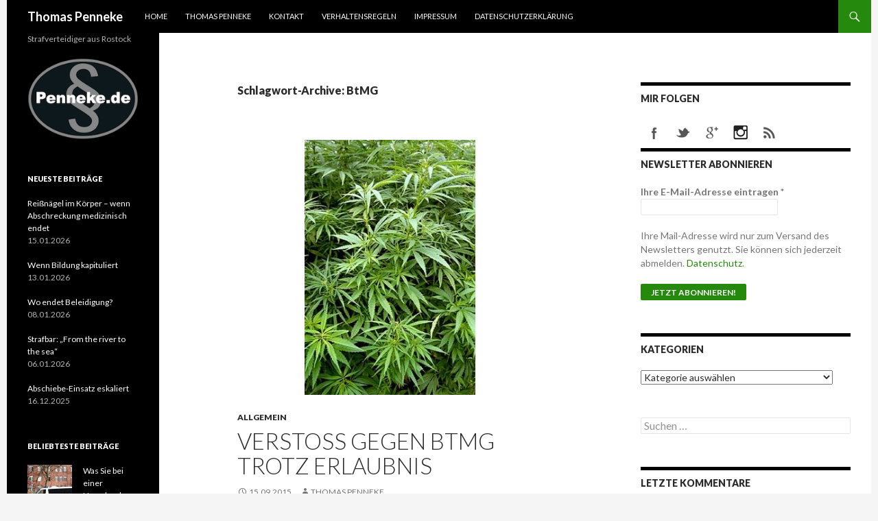

--- FILE ---
content_type: text/html; charset=UTF-8
request_url: https://blog.strafrecht-mv.de/tag/btmg/
body_size: 16438
content:
<!DOCTYPE html>
<!--[if IE 7]>
<html class="ie ie7" lang="de">
<![endif]-->
<!--[if IE 8]>
<html class="ie ie8" lang="de">
<![endif]-->
<!--[if !(IE 7) & !(IE 8)]><!-->
<html lang="de">
<!--<![endif]-->
<head>
	<meta charset="UTF-8">
	<meta name="viewport" content="width=device-width">
	<title>BtMG Archives - Thomas Penneke</title>
	<link rel="profile" href="https://gmpg.org/xfn/11">
	<link rel="pingback" href="https://blog.strafrecht-mv.de/xmlrpc.php">
	<!--[if lt IE 9]>
	<script src="https://blog.strafrecht-mv.de/wp-content/themes/twentyfourteen/js/html5.js"></script>
	<![endif]-->
	
<!-- This site is optimized with the Yoast SEO plugin v12.4 - https://yoast.com/wordpress/plugins/seo/ -->
<meta name="robots" content="max-snippet:-1, max-image-preview:large, max-video-preview:-1"/>
<link rel="canonical" href="https://blog.strafrecht-mv.de/tag/btmg/" />
<meta property="og:locale" content="de_DE" />
<meta property="og:type" content="object" />
<meta property="og:title" content="BtMG Archives - Thomas Penneke" />
<meta property="og:url" content="https://blog.strafrecht-mv.de/tag/btmg/" />
<meta property="og:site_name" content="Thomas Penneke" />
<script type='application/ld+json' class='yoast-schema-graph yoast-schema-graph--main'>{"@context":"https://schema.org","@graph":[{"@type":"WebSite","@id":"https://blog.strafrecht-mv.de/#website","url":"https://blog.strafrecht-mv.de/","name":"Thomas Penneke","potentialAction":{"@type":"SearchAction","target":"https://blog.strafrecht-mv.de/?s={search_term_string}","query-input":"required name=search_term_string"}},{"@type":"CollectionPage","@id":"https://blog.strafrecht-mv.de/tag/btmg/#webpage","url":"https://blog.strafrecht-mv.de/tag/btmg/","inLanguage":"de","name":"BtMG Archives - Thomas Penneke","isPartOf":{"@id":"https://blog.strafrecht-mv.de/#website"}}]}</script>
<!-- / Yoast SEO plugin. -->

<link rel='dns-prefetch' href='//fonts.googleapis.com' />
<link href='https://fonts.gstatic.com' crossorigin rel='preconnect' />
<link rel="alternate" type="application/rss+xml" title="Thomas Penneke &raquo; Feed" href="https://blog.strafrecht-mv.de/feed/" />
<link rel="alternate" type="application/rss+xml" title="Thomas Penneke &raquo; Kommentar-Feed" href="https://blog.strafrecht-mv.de/comments/feed/" />
<link rel="alternate" type="application/rss+xml" title="Thomas Penneke &raquo; BtMG Schlagwort-Feed" href="https://blog.strafrecht-mv.de/tag/btmg/feed/" />
<style type="text/css">.pt_splitter {
	display: block;
}</style><link rel='stylesheet' id='twoclick-social-media-buttons-css'  href='https://blog.strafrecht-mv.de/wp-content/plugins/2-click-socialmedia-buttons/css/socialshareprivacy-min.css?ver=1.6.4' type='text/css' media='all' />
<link rel='stylesheet' id='wp-block-library-css'  href='https://blog.strafrecht-mv.de/wp-includes/css/dist/block-library/style.min.css?ver=5.2.23' type='text/css' media='all' />
<link rel='stylesheet' id='wp-block-library-theme-css'  href='https://blog.strafrecht-mv.de/wp-includes/css/dist/block-library/theme.min.css?ver=5.2.23' type='text/css' media='all' />
<link rel='stylesheet' id='cwp-style-css'  href='https://blog.strafrecht-mv.de/wp-content/plugins/comments-widget-plus/assets/css/cwp.css?ver=5.2.23' type='text/css' media='all' />
<link rel='stylesheet' id='wordpress-popular-posts-css-css'  href='https://blog.strafrecht-mv.de/wp-content/plugins/wordpress-popular-posts/assets/css/wpp.css?ver=5.1.0' type='text/css' media='all' />
<link rel='stylesheet' id='twentyfourteen-lato-css'  href='https://fonts.googleapis.com/css?family=Lato%3A300%2C400%2C700%2C900%2C300italic%2C400italic%2C700italic&#038;subset=latin%2Clatin-ext' type='text/css' media='all' />
<link rel='stylesheet' id='genericons-css'  href='https://blog.strafrecht-mv.de/wp-content/themes/twentyfourteen/genericons/genericons.css?ver=3.0.3' type='text/css' media='all' />
<link rel='stylesheet' id='twentyfourteen-style-css'  href='https://blog.strafrecht-mv.de/wp-content/themes/twentyfourteen/style.css?ver=5.2.23' type='text/css' media='all' />
<link rel='stylesheet' id='twentyfourteen-block-style-css'  href='https://blog.strafrecht-mv.de/wp-content/themes/twentyfourteen/css/blocks.css?ver=20181230' type='text/css' media='all' />
<!--[if lt IE 9]>
<link rel='stylesheet' id='twentyfourteen-ie-css'  href='https://blog.strafrecht-mv.de/wp-content/themes/twentyfourteen/css/ie.css?ver=20131205' type='text/css' media='all' />
<![endif]-->
<link rel='stylesheet' id='recent-posts-widget-with-thumbnails-public-style-css'  href='https://blog.strafrecht-mv.de/wp-content/plugins/recent-posts-widget-with-thumbnails/public.css?ver=6.7.0' type='text/css' media='all' />
<script type='text/javascript' src='https://blog.strafrecht-mv.de/wp-includes/js/jquery/jquery.js?ver=1.12.4-wp'></script>
<script type='text/javascript' src='https://blog.strafrecht-mv.de/wp-includes/js/jquery/jquery-migrate.min.js?ver=1.4.1'></script>
<script type='text/javascript'>
/* <![CDATA[ */
var wpp_params = {"sampling_active":"0","sampling_rate":"100","ajax_url":"https:\/\/blog.strafrecht-mv.de\/wp-json\/wordpress-popular-posts\/v1\/popular-posts","ID":"","token":"5189c3b755","debug":""};
/* ]]> */
</script>
<script type='text/javascript' src='https://blog.strafrecht-mv.de/wp-content/plugins/wordpress-popular-posts/assets/js/wpp-5.0.0.min.js?ver=5.1.0'></script>
<link rel='https://api.w.org/' href='https://blog.strafrecht-mv.de/wp-json/' />
<link rel="EditURI" type="application/rsd+xml" title="RSD" href="https://blog.strafrecht-mv.de/xmlrpc.php?rsd" />
<link rel="wlwmanifest" type="application/wlwmanifest+xml" href="https://blog.strafrecht-mv.de/wp-includes/wlwmanifest.xml" /> 
<meta name="generator" content="WordPress 5.2.23" />
<!--[if lt IE 9]>
<script src="https://blog.strafrecht-mv.de/wp-content/plugins/fourteen-extended-beta/js/selectivizr-min.js"></script>
<![endif]-->
    <style>@media screen and (min-width: 783px){.primary-navigation{float: left;margin-left: 20px;}}</style>
    <style>.site {margin: 0 auto;max-width: px;width: 100%;}.site-header{max-width: px;}
		@media screen and (min-width: 1110px) {.archive-header,.comments-area,.image-navigation,.page-header,.page-content,.post-navigation,.site-content .entry-header,
	    .site-content .entry-content,.site-content .entry-summary,.site-content footer.entry-meta{padding-left: 55px;}}</style>
    <style>@media screen and (min-width: 594px) {.site-content .has-post-thumbnail .entry-header{margin-top: 1px !important;}}
		@media screen and (min-width: 846px) {.site-content .has-post-thumbnail .entry-header {margin-top: 1px !important;}}
		@media screen and (min-width: 1040px) {.site-content .has-post-thumbnail .entry-header{margin-top: 1px !important;}}
	</style>
<meta name="google-site-verification" content="Ljif4FocQxswys_5jzlkvxMkGHD0ACEOxbkoToOxZUw" />
			<style type="text/css">.cwp-li {overflow: hidden;}.cwp-avatar {float: left;margin-top: .2em;margin-right: 1em;}.cwp-avatar.rounded .avatar{border-radius:50%;}.cwp-avatar.square .avatar{border-radius:0;}.cwp-comment-excerpt {display: block;color:#787878;}</style>
				<style type="text/css" id="twentyfourteen-header-css">
				.site-title a {
			color: #ffffff;
		}
		</style>
				<style type="text/css" id="wp-custom-css">
			/*
Hier kannst du dein eigenes CSS einfügen.

Klicke auf das Hilfe-Symbol oben, um mehr zu lernen.
*/

body.blog .content-area {
padding-top: 0px;
}
.post-thumbnail {
background: none;
text-align: center;
}

.site-info {display:none;}		</style>
		
<!-- Styles cached and displayed inline for speed. Generated by http://stylesplugin.com -->
<style type="text/css" id="styles-plugin-css">

</style>
</head>

<body data-rsssl=1 class="archive tag tag-btmg tag-51 wp-embed-responsive styles group-blog masthead-fixed list-view">
<div id="page" class="hfeed site">
	
	<header id="masthead" class="site-header" role="banner">
		<div class="header-main">
			<h1 class="site-title"><a href="https://blog.strafrecht-mv.de/" rel="home">Thomas Penneke</a></h1>

			<div class="search-toggle">
				<a href="#search-container" class="screen-reader-text" aria-expanded="false" aria-controls="search-container">Suchen</a>
			</div>

			<nav id="primary-navigation" class="site-navigation primary-navigation" role="navigation">
				<button class="menu-toggle">Primäres Menü</button>
				<a class="screen-reader-text skip-link" href="#content">Springe zum Inhalt</a>
				<div class="menu-menueoben-container"><ul id="primary-menu" class="nav-menu"><li id="menu-item-5043" class="menu-item menu-item-type-custom menu-item-object-custom menu-item-home menu-item-5043"><a href="https://blog.strafrecht-mv.de">Home</a></li>
<li id="menu-item-2714" class="menu-item menu-item-type-post_type menu-item-object-page menu-item-2714"><a href="https://blog.strafrecht-mv.de/strafverteidiger-thomas-penneke/">Thomas Penneke</a></li>
<li id="menu-item-2712" class="menu-item menu-item-type-post_type menu-item-object-page menu-item-2712"><a href="https://blog.strafrecht-mv.de/kontakt-thomas-penneke/">Kontakt</a></li>
<li id="menu-item-2713" class="menu-item menu-item-type-post_type menu-item-object-page menu-item-2713"><a href="https://blog.strafrecht-mv.de/verhaltensregeln-thomas-penneke/">Verhaltensregeln</a></li>
<li id="menu-item-21" class="menu-item menu-item-type-post_type menu-item-object-page menu-item-21"><a href="https://blog.strafrecht-mv.de/impressum-thomas-penneke/">Impressum</a></li>
<li id="menu-item-2711" class="menu-item menu-item-type-post_type menu-item-object-page menu-item-2711"><a href="https://blog.strafrecht-mv.de/datenschutz/">Datenschutzerklärung</a></li>
</ul></div>			</nav>
		</div>

		<div id="search-container" class="search-box-wrapper hide">
			<div class="search-box">
				<form role="search" method="get" class="search-form" action="https://blog.strafrecht-mv.de/">
				<label>
					<span class="screen-reader-text">Suche nach:</span>
					<input type="search" class="search-field" placeholder="Suchen …" value="" name="s" />
				</label>
				<input type="submit" class="search-submit" value="Suchen" />
			</form>			</div>
		</div>
	</header><!-- #masthead -->

	<div id="main" class="site-main">

	<section id="primary" class="content-area">
		<div id="content" class="site-content" role="main">

			
			<header class="archive-header">
				<h1 class="archive-title">Schlagwort-Archive: BtMG</h1>

							</header><!-- .archive-header -->

				
<article id="post-2945" class="post-2945 post type-post status-publish format-standard has-post-thumbnail hentry category-allgemein tag-anwalt-penneke tag-anwalt-strafrecht-rostock tag-betaeubungsmittel tag-btmg tag-cannabis tag-thomas-penneke">
	
	<a class="post-thumbnail" href="https://blog.strafrecht-mv.de/verstoss-gegen-btmg-trotz-erlaubnis-thomas-penneke-anwalt-strafrecht-rostock/" aria-hidden="true">
			<img width="249" height="372" src="https://blog.strafrecht-mv.de/wp-content/uploads/2015/01/Thomas-Penneke-Strafrecht-Strafverteidigung-Strafverteidiger-Rostock-Cannabis-Hanf.jpg" class="attachment-post-thumbnail size-post-thumbnail wp-post-image" alt="Verstoß gegen BtMG trotz Erlaubnis" srcset="https://blog.strafrecht-mv.de/wp-content/uploads/2015/01/Thomas-Penneke-Strafrecht-Strafverteidigung-Strafverteidiger-Rostock-Cannabis-Hanf.jpg 268w, https://blog.strafrecht-mv.de/wp-content/uploads/2015/01/Thomas-Penneke-Strafrecht-Strafverteidigung-Strafverteidiger-Rostock-Cannabis-Hanf-201x300.jpg 201w" sizes="(max-width: 249px) 100vw, 249px" />	</a>

			
	<header class="entry-header">
				<div class="entry-meta">
			<span class="cat-links"><a href="https://blog.strafrecht-mv.de/category/allgemein/" rel="category tag">Allgemein</a></span>
		</div>
			<h1 class="entry-title"><a href="https://blog.strafrecht-mv.de/verstoss-gegen-btmg-trotz-erlaubnis-thomas-penneke-anwalt-strafrecht-rostock/" rel="bookmark">Verstoß gegen BtMG trotz Erlaubnis</a></h1>
		<div class="entry-meta">
			<span class="entry-date"><a href="https://blog.strafrecht-mv.de/verstoss-gegen-btmg-trotz-erlaubnis-thomas-penneke-anwalt-strafrecht-rostock/" rel="bookmark"><time class="entry-date" datetime="2015-09-15T06:30:25+02:00">15.09.2015</time></a></span> <span class="byline"><span class="author vcard"><a class="url fn n" href="https://blog.strafrecht-mv.de/author/strafverteidiger-thomas-penneke/" rel="author">Thomas Penneke</a></span></span>		</div><!-- .entry-meta -->
	</header><!-- .entry-header -->

		<div class="entry-content">
		<p style="text-align: center;"><strong>Was nützt die Erlaubnis, wenn man beim falschen Dealer kauft?</strong></p>
<p style="text-align: justify;">Die Erlaubnis zum Erwerb von Cannabis kann auf bestimmt Geschäfte/Apotheken beschränkt werden. Einem Angeklagten wird nun vorgeworfen, dass er das bei ihm gefundene Cannabis eben nicht bei der ihm zugewiesenen Quelle erworben hat. <a href="https://blog.strafrecht-mv.de/verstoss-gegen-btmg-trotz-erlaubnis-thomas-penneke-anwalt-strafrecht-rostock/#more-2945" class="more-link"><span class="screen-reader-text">Verstoß gegen BtMG trotz Erlaubnis</span> weiterlesen <span class="meta-nav">&rarr;</span></a></p>
	</div><!-- .entry-content -->
	
	<footer class="entry-meta"><span class="tag-links"><a href="https://blog.strafrecht-mv.de/tag/anwalt-penneke/" rel="tag">Anwalt Penneke</a><a href="https://blog.strafrecht-mv.de/tag/anwalt-strafrecht-rostock/" rel="tag">Anwalt Strafrecht Rostock</a><a href="https://blog.strafrecht-mv.de/tag/betaeubungsmittel/" rel="tag">Betäubungsmittel</a><a href="https://blog.strafrecht-mv.de/tag/btmg/" rel="tag">BtMG</a><a href="https://blog.strafrecht-mv.de/tag/cannabis/" rel="tag">Cannabis</a><a href="https://blog.strafrecht-mv.de/tag/thomas-penneke/" rel="tag">Thomas Penneke</a></span></footer></article><!-- #post-2945 -->

<article id="post-1651" class="post-1651 post type-post status-publish format-standard hentry category-allgemein tag-anwalt-penneke tag-betaeubungsmittel tag-betaeubungsmittelgesetz tag-btmg tag-crystel tag-rostock tag-schmuggel tag-strafrecht-rostock tag-strafverteidiger-penneke tag-thomas-penneke tag-verteidiger-penneke">
	
	<header class="entry-header">
				<div class="entry-meta">
			<span class="cat-links"><a href="https://blog.strafrecht-mv.de/category/allgemein/" rel="category tag">Allgemein</a></span>
		</div>
			<h1 class="entry-title"><a href="https://blog.strafrecht-mv.de/thomas-penneke-strafverteidiger-strafrecht-rostock-bundespolizisten-schmuggeln-crystal/" rel="bookmark">Bundespolizisten schmuggeln Crystal</a></h1>
		<div class="entry-meta">
			<span class="entry-date"><a href="https://blog.strafrecht-mv.de/thomas-penneke-strafverteidiger-strafrecht-rostock-bundespolizisten-schmuggeln-crystal/" rel="bookmark"><time class="entry-date" datetime="2014-11-11T09:10:10+02:00">11.11.2014</time></a></span> <span class="byline"><span class="author vcard"><a class="url fn n" href="https://blog.strafrecht-mv.de/author/strafverteidiger-thomas-penneke/" rel="author">Thomas Penneke</a></span></span>		</div><!-- .entry-meta -->
	</header><!-- .entry-header -->

		<div class="entry-content">
		<p><a href="https://www.blog.strafrecht-mv.de/wp-content/uploads/2014/06/penneke-schwarzes-Schaf.jpg"><img class="aligncenter wp-image-960 size-thumbnail" src="https://www.blog.strafrecht-mv.de/wp-content/uploads/2014/06/penneke-schwarzes-Schaf-150x150.jpg" alt="Penneke Wisolowski Katholische Kirche" width="150" height="150" srcset="https://blog.strafrecht-mv.de/wp-content/uploads/2014/06/penneke-schwarzes-Schaf-150x150.jpg 150w, https://blog.strafrecht-mv.de/wp-content/uploads/2014/06/penneke-schwarzes-Schaf-144x144.jpg 144w" sizes="(max-width: 150px) 100vw, 150px" /></a>Wenn die Grenze von drei Bundespolizisten bewacht wird, die das zu ihrem eigenen Vorteil nutzen&#8230;&#8230;</p>
<p>&nbsp;</p>
<p>Handelten Sie etwas mit Rauschgift aus der Tschechei?</p>
<p>&nbsp;</p>
<p>Wie <a href="http://www.focus.de/panorama/welt/aus-der-tschechischen-republik-bundespolizisten-sollen-crystal-geschmuggelt-haben_id_4263834.html" target="_blank">Focus online berichtete</a>, stehen drei Bundespolizisten in Verdacht die Droge Crystal geschmuggelt zu haben. Dabei soll es sich &#8220;aber&#8221; um den Eigenbedarf der Beamten handeln. 38 Fälle werden ihnen vorgeworfen, so die Staatsanwaltschaft Zwickau. Zwei Geständnisse sollen schon vorliegen.</p>
<p>&nbsp;</p>
<p>Mh? Wenn Grenzbeamte Drogen nehmen, dann sind für den Job auch ungeeignet!</p>
<p>&nbsp;</p>
<p><a href="http://www.penneke.de" target="_blank">Thomas Penneke</a></p>
<p>&nbsp;</p>
	</div><!-- .entry-content -->
	
	<footer class="entry-meta"><span class="tag-links"><a href="https://blog.strafrecht-mv.de/tag/anwalt-penneke/" rel="tag">Anwalt Penneke</a><a href="https://blog.strafrecht-mv.de/tag/betaeubungsmittel/" rel="tag">Betäubungsmittel</a><a href="https://blog.strafrecht-mv.de/tag/betaeubungsmittelgesetz/" rel="tag">Betäubungsmittelgesetz</a><a href="https://blog.strafrecht-mv.de/tag/btmg/" rel="tag">BtMG</a><a href="https://blog.strafrecht-mv.de/tag/crystel/" rel="tag">Crystel</a><a href="https://blog.strafrecht-mv.de/tag/rostock/" rel="tag">Rostock</a><a href="https://blog.strafrecht-mv.de/tag/schmuggel/" rel="tag">Schmuggel</a><a href="https://blog.strafrecht-mv.de/tag/strafrecht-rostock/" rel="tag">Strafrecht Rostock</a><a href="https://blog.strafrecht-mv.de/tag/strafverteidiger-penneke/" rel="tag">Strafverteidiger Penneke</a><a href="https://blog.strafrecht-mv.de/tag/thomas-penneke/" rel="tag">Thomas Penneke</a><a href="https://blog.strafrecht-mv.de/tag/verteidiger-penneke/" rel="tag">Verteidiger Penneke</a></span></footer></article><!-- #post-1651 -->

<article id="post-1611" class="post-1611 post type-post status-publish format-standard hentry category-allgemein tag-anwalt-penneke tag-betaeubungsmittelgesetz tag-btmg tag-einhandmesser tag-strafrecht-rostock tag-strafverteidiger-penneke tag-thomas-penneke tag-waffe">
	
	<header class="entry-header">
				<div class="entry-meta">
			<span class="cat-links"><a href="https://blog.strafrecht-mv.de/category/allgemein/" rel="category tag">Allgemein</a></span>
		</div>
			<h1 class="entry-title"><a href="https://blog.strafrecht-mv.de/das-einhandmesser-ist-ein-sonstiger-gegenstand-nach-%c2%a7-30-btmg/" rel="bookmark">Das Einhandmesser ist ein sonstiger Gegenstand nach § 30 a BtMG</a></h1>
		<div class="entry-meta">
			<span class="entry-date"><a href="https://blog.strafrecht-mv.de/das-einhandmesser-ist-ein-sonstiger-gegenstand-nach-%c2%a7-30-btmg/" rel="bookmark"><time class="entry-date" datetime="2014-10-24T13:00:56+02:00">24.10.2014</time></a></span> <span class="byline"><span class="author vcard"><a class="url fn n" href="https://blog.strafrecht-mv.de/author/strafverteidiger-thomas-penneke/" rel="author">Thomas Penneke</a></span></span>		</div><!-- .entry-meta -->
	</header><!-- .entry-header -->

		<div class="entry-content">
		<p style="text-align: center;"><a href="https://www.blog.strafrecht-mv.de/wp-content/uploads/2014/10/Penneke-Strafverteidiger-Rostock-Strafrecht-Thomas-Penneke-2.jpg"><img class="aligncenter wp-image-1455 size-full" src="https://www.blog.strafrecht-mv.de/wp-content/uploads/2014/10/Penneke-Strafverteidiger-Rostock-Strafrecht-Thomas-Penneke-2.jpg" alt="Penneke Strafverteidiger Rostock Strafrecht Thomas Penneke 2" width="150" height="150" srcset="https://blog.strafrecht-mv.de/wp-content/uploads/2014/10/Penneke-Strafverteidiger-Rostock-Strafrecht-Thomas-Penneke-2.jpg 150w, https://blog.strafrecht-mv.de/wp-content/uploads/2014/10/Penneke-Strafverteidiger-Rostock-Strafrecht-Thomas-Penneke-2-144x144.jpg 144w" sizes="(max-width: 150px) 100vw, 150px" /></a>Ein Einhandmesser ist ein sonstiger Gegenstand nach § 30 a Abs. 2 Nr. 2 BtMG</p>
<p>&nbsp;</p>
<p>Der Bundesgerichtshof bestätigte ein Urteil des Landgerichts Frankfurt am Main vom 7. Februar 2014 in dieser Feststellung. Nur den Straffolgenspruch hob das Gericht  aus anderen Gründen auf. <a href="https://blog.strafrecht-mv.de/das-einhandmesser-ist-ein-sonstiger-gegenstand-nach-%c2%a7-30-btmg/#more-1611" class="more-link"><span class="screen-reader-text">Das Einhandmesser ist ein sonstiger Gegenstand nach § 30 a BtMG</span> weiterlesen <span class="meta-nav">&rarr;</span></a></p>
	</div><!-- .entry-content -->
	
	<footer class="entry-meta"><span class="tag-links"><a href="https://blog.strafrecht-mv.de/tag/anwalt-penneke/" rel="tag">Anwalt Penneke</a><a href="https://blog.strafrecht-mv.de/tag/betaeubungsmittelgesetz/" rel="tag">Betäubungsmittelgesetz</a><a href="https://blog.strafrecht-mv.de/tag/btmg/" rel="tag">BtMG</a><a href="https://blog.strafrecht-mv.de/tag/einhandmesser/" rel="tag">Einhandmesser</a><a href="https://blog.strafrecht-mv.de/tag/strafrecht-rostock/" rel="tag">Strafrecht Rostock</a><a href="https://blog.strafrecht-mv.de/tag/strafverteidiger-penneke/" rel="tag">Strafverteidiger Penneke</a><a href="https://blog.strafrecht-mv.de/tag/thomas-penneke/" rel="tag">Thomas Penneke</a><a href="https://blog.strafrecht-mv.de/tag/waffe/" rel="tag">Waffe</a></span></footer></article><!-- #post-1611 -->

<article id="post-731" class="post-731 post type-post status-publish format-standard hentry category-allgemein category-hausdurchsuchung category-strafprozessrecht category-strafrecht tag-amtsgericht-rostock tag-beschluss tag-beschuldigter tag-betaeubungsmittel tag-betaeubungsmittelgesetz tag-btmg tag-drogen tag-hausdurchsuchung tag-kokain tag-landgericht-rostock tag-penneke tag-rostock tag-strafrecht-rostock tag-strafverteidiger-penneke tag-strafverteidiger-rostock tag-telekommunikationsueberwachung tag-thomas-penneke tag-tkue tag-unerlaubt tag-verhaeltnismaessigkeit">
	
	<header class="entry-header">
				<div class="entry-meta">
			<span class="cat-links"><a href="https://blog.strafrecht-mv.de/category/allgemein/" rel="category tag">Allgemein</a>, <a href="https://blog.strafrecht-mv.de/category/hausdurchsuchung/" rel="category tag">Hausdurchsuchung</a>, <a href="https://blog.strafrecht-mv.de/category/strafprozessrecht/" rel="category tag">Strafprozessrecht</a>, <a href="https://blog.strafrecht-mv.de/category/strafrecht/" rel="category tag">Strafrecht</a></span>
		</div>
			<h1 class="entry-title"><a href="https://blog.strafrecht-mv.de/rechtswidriger-schnellschuss-zur-hausdurchsuchung-penneke/" rel="bookmark">Rechtswidriger Schnellschuss zur Hausdurchsuchung</a></h1>
		<div class="entry-meta">
			<span class="entry-date"><a href="https://blog.strafrecht-mv.de/rechtswidriger-schnellschuss-zur-hausdurchsuchung-penneke/" rel="bookmark"><time class="entry-date" datetime="2014-04-24T06:08:04+02:00">24.04.2014</time></a></span> <span class="byline"><span class="author vcard"><a class="url fn n" href="https://blog.strafrecht-mv.de/author/strafverteidiger-thomas-penneke/" rel="author">Thomas Penneke</a></span></span>		</div><!-- .entry-meta -->
	</header><!-- .entry-header -->

		<div class="entry-content">
		<p><span style="line-height: 1.5em;"><a href="https://www.blog.strafrecht-mv.de/wp-content/uploads/2014/04/Landgericht-Rostock.jpg"><img class=" wp-image-733 alignleft" alt="Landgericht Rostock" src="https://www.blog.strafrecht-mv.de/wp-content/uploads/2014/04/Landgericht-Rostock-225x300.jpg" width="135" height="180" srcset="https://blog.strafrecht-mv.de/wp-content/uploads/2014/04/Landgericht-Rostock-225x300.jpg 225w, https://blog.strafrecht-mv.de/wp-content/uploads/2014/04/Landgericht-Rostock-768x1024.jpg 768w, https://blog.strafrecht-mv.de/wp-content/uploads/2014/04/Landgericht-Rostock-900x1200.jpg 900w, https://blog.strafrecht-mv.de/wp-content/uploads/2014/04/Landgericht-Rostock.jpg 1224w" sizes="(max-width: 135px) 100vw, 135px" /></a>Der Ermittlungsrichter sollte auch immer auf die Norm sehen, dessen der Beschuldigte verdächtig ist. Wenn der Beschuldigte verdächtig ist, Suchtgifte nur erworben zu haben und es hierzu in der Strafvorschrift <a href="http://www.gesetze-im-internet.de/btmg_1981/__29.html" target="_blank">§ 29 Abs. 1 Nr. 1 BtMG</a> heißt „unerlaubter Erwerb ohne Handel zu treiben“, dann kann doch nicht allen Ernstes in dem Beschluss stehen, dass nach „Dealerutensilien und Bargeld, welches aus dem Verkauf von Betäubungsmittel herrührt“ gesucht werden soll. Auch die Verhältnismäßigkeit muss besonders beachtet werden, wenn es eine geringe oder gar keine Straferwartung gibt. So entschied nun das Landgericht Rostock in einer Beschwerde.</span></p>
<p>&nbsp;</p>
<p>Sachverhalt: Der Beschuldigte soll von jemand etwas Kokain erworben haben. Das soll sich aus einer Telekommunikationsüberwachung ergeben. Hierauf beantragte die Staatsanwaltschaft Rostock einen Durchsuchungsbeschluss bei dem Beschuldigten. Das Amtsgericht Rostock beschloss einen solchen. Die Durchsuchung wurde durchgeführt. Hiergegen erhob ich Beschwerde mit Erfolg. <a href="https://blog.strafrecht-mv.de/rechtswidriger-schnellschuss-zur-hausdurchsuchung-penneke/#more-731" class="more-link"><span class="screen-reader-text">Rechtswidriger Schnellschuss zur Hausdurchsuchung</span> weiterlesen <span class="meta-nav">&rarr;</span></a></p>
	</div><!-- .entry-content -->
	
	<footer class="entry-meta"><span class="tag-links"><a href="https://blog.strafrecht-mv.de/tag/amtsgericht-rostock/" rel="tag">Amtsgericht Rostock</a><a href="https://blog.strafrecht-mv.de/tag/beschluss/" rel="tag">Beschluss</a><a href="https://blog.strafrecht-mv.de/tag/beschuldigter/" rel="tag">Beschuldigter</a><a href="https://blog.strafrecht-mv.de/tag/betaeubungsmittel/" rel="tag">Betäubungsmittel</a><a href="https://blog.strafrecht-mv.de/tag/betaeubungsmittelgesetz/" rel="tag">Betäubungsmittelgesetz</a><a href="https://blog.strafrecht-mv.de/tag/btmg/" rel="tag">BtMG</a><a href="https://blog.strafrecht-mv.de/tag/drogen/" rel="tag">Drogen</a><a href="https://blog.strafrecht-mv.de/tag/hausdurchsuchung/" rel="tag">Hausdurchsuchung</a><a href="https://blog.strafrecht-mv.de/tag/kokain/" rel="tag">Kokain</a><a href="https://blog.strafrecht-mv.de/tag/landgericht-rostock/" rel="tag">Landgericht Rostock</a><a href="https://blog.strafrecht-mv.de/tag/penneke/" rel="tag">Penneke</a><a href="https://blog.strafrecht-mv.de/tag/rostock/" rel="tag">Rostock</a><a href="https://blog.strafrecht-mv.de/tag/strafrecht-rostock/" rel="tag">Strafrecht Rostock</a><a href="https://blog.strafrecht-mv.de/tag/strafverteidiger-penneke/" rel="tag">Strafverteidiger Penneke</a><a href="https://blog.strafrecht-mv.de/tag/strafverteidiger-rostock/" rel="tag">Strafverteidiger Rostock</a><a href="https://blog.strafrecht-mv.de/tag/telekommunikationsueberwachung/" rel="tag">Telekommunikationsüberwachung</a><a href="https://blog.strafrecht-mv.de/tag/thomas-penneke/" rel="tag">Thomas Penneke</a><a href="https://blog.strafrecht-mv.de/tag/tkue/" rel="tag">TKÜ</a><a href="https://blog.strafrecht-mv.de/tag/unerlaubt/" rel="tag">unerlaubt</a><a href="https://blog.strafrecht-mv.de/tag/verhaeltnismaessigkeit/" rel="tag">Verhältnismäßigkeit</a></span></footer></article><!-- #post-731 -->

<article id="post-587" class="post-587 post type-post status-publish format-standard hentry category-allgemein category-strafrecht tag-angeklagte tag-angeklagter tag-bande tag-betaeubungsmittelgesetz tag-btmg tag-deal tag-landgericht tag-landgericht-schwerin tag-schwerin tag-strafrecht-rostock tag-strafrecht-schwerin tag-strafverteidiger-penneke tag-strafverteidiger-rostock tag-strafverteidiger-schwerin tag-thomas-penneke">
	
	<header class="entry-header">
				<div class="entry-meta">
			<span class="cat-links"><a href="https://blog.strafrecht-mv.de/category/allgemein/" rel="category tag">Allgemein</a>, <a href="https://blog.strafrecht-mv.de/category/strafrecht/" rel="category tag">Strafrecht</a></span>
		</div>
			<h1 class="entry-title"><a href="https://blog.strafrecht-mv.de/bande-im-betaeubungsmittelgesetz/" rel="bookmark">Bande im Betäubungsmittelgesetz</a></h1>
		<div class="entry-meta">
			<span class="entry-date"><a href="https://blog.strafrecht-mv.de/bande-im-betaeubungsmittelgesetz/" rel="bookmark"><time class="entry-date" datetime="2014-04-16T07:00:47+02:00">16.04.2014</time></a></span> <span class="byline"><span class="author vcard"><a class="url fn n" href="https://blog.strafrecht-mv.de/author/strafverteidiger-thomas-penneke/" rel="author">Thomas Penneke</a></span></span>			<span class="comments-link"><a href="https://blog.strafrecht-mv.de/bande-im-betaeubungsmittelgesetz/#respond">Schreibe einen Kommentar</a></span>
						</div><!-- .entry-meta -->
	</header><!-- .entry-header -->

		<div class="entry-content">
		<div id="id_533febf384a3f7b51774850"><a href="https://www.blog.strafrecht-mv.de/wp-content/uploads/2014/04/Zwerge.jpg"><img class=" wp-image-572 alignright" alt="Zwerge" src="https://www.blog.strafrecht-mv.de/wp-content/uploads/2014/04/Zwerge-300x225.jpg" width="180" height="135" srcset="https://blog.strafrecht-mv.de/wp-content/uploads/2014/04/Zwerge-300x225.jpg 300w, https://blog.strafrecht-mv.de/wp-content/uploads/2014/04/Zwerge-1024x768.jpg 1024w, https://blog.strafrecht-mv.de/wp-content/uploads/2014/04/Zwerge-900x675.jpg 900w" sizes="(max-width: 180px) 100vw, 180px" /></a>Zur Bande im Betäubungsmittelgesetz hat das Landgericht Schwerin in seinem Urteil ausgeführt: &#8220;Ein auf Dauer angelegtes Zusammenwirken mehrerer selbstständiger, eigene Interessen verfolgender Geschäftspartner begründet beim Betäubungsmittelhandel keine Bande.&#8221; Bei drei Angeklagten besteht also eine gute Verteidigungsmöglichkeit.  <a href="https://blog.strafrecht-mv.de/bande-im-betaeubungsmittelgesetz/#more-587" class="more-link"><span class="screen-reader-text">Bande im Betäubungsmittelgesetz</span> weiterlesen <span class="meta-nav">&rarr;</span></a></div>
	</div><!-- .entry-content -->
	
	<footer class="entry-meta"><span class="tag-links"><a href="https://blog.strafrecht-mv.de/tag/angeklagte/" rel="tag">Angeklagte</a><a href="https://blog.strafrecht-mv.de/tag/angeklagter/" rel="tag">Angeklagter</a><a href="https://blog.strafrecht-mv.de/tag/bande/" rel="tag">Bande</a><a href="https://blog.strafrecht-mv.de/tag/betaeubungsmittelgesetz/" rel="tag">Betäubungsmittelgesetz</a><a href="https://blog.strafrecht-mv.de/tag/btmg/" rel="tag">BtMG</a><a href="https://blog.strafrecht-mv.de/tag/deal/" rel="tag">Deal</a><a href="https://blog.strafrecht-mv.de/tag/landgericht/" rel="tag">Landgericht</a><a href="https://blog.strafrecht-mv.de/tag/landgericht-schwerin/" rel="tag">Landgericht Schwerin</a><a href="https://blog.strafrecht-mv.de/tag/schwerin/" rel="tag">Schwerin</a><a href="https://blog.strafrecht-mv.de/tag/strafrecht-rostock/" rel="tag">Strafrecht Rostock</a><a href="https://blog.strafrecht-mv.de/tag/strafrecht-schwerin/" rel="tag">Strafrecht Schwerin</a><a href="https://blog.strafrecht-mv.de/tag/strafverteidiger-penneke/" rel="tag">Strafverteidiger Penneke</a><a href="https://blog.strafrecht-mv.de/tag/strafverteidiger-rostock/" rel="tag">Strafverteidiger Rostock</a><a href="https://blog.strafrecht-mv.de/tag/strafverteidiger-schwerin/" rel="tag">Strafverteidiger Schwerin</a><a href="https://blog.strafrecht-mv.de/tag/thomas-penneke/" rel="tag">Thomas Penneke</a></span></footer></article><!-- #post-587 -->

<article id="post-495" class="post-495 post type-post status-publish format-standard hentry category-allgemein tag-235 tag-betaeubungsmittelgesetz tag-btmg tag-friedenspfeife tag-karl-may tag-museum tag-old-shatterhand tag-skalp tag-strafverteidiger tag-thomas-penneke tag-winnetou">
	
	<header class="entry-header">
				<div class="entry-meta">
			<span class="cat-links"><a href="https://blog.strafrecht-mv.de/category/allgemein/" rel="category tag">Allgemein</a></span>
		</div>
			<h1 class="entry-title"><a href="https://blog.strafrecht-mv.de/muss-ein-skalp-zurueckgegeben-werden/" rel="bookmark">Muss ein Skalp zurückgegeben werden?</a></h1>
		<div class="entry-meta">
			<span class="entry-date"><a href="https://blog.strafrecht-mv.de/muss-ein-skalp-zurueckgegeben-werden/" rel="bookmark"><time class="entry-date" datetime="2014-03-26T08:07:48+02:00">26.03.2014</time></a></span> <span class="byline"><span class="author vcard"><a class="url fn n" href="https://blog.strafrecht-mv.de/author/strafverteidiger-thomas-penneke/" rel="author">Thomas Penneke</a></span></span>		</div><!-- .entry-meta -->
	</header><!-- .entry-header -->

		<div class="entry-content">
		<p><span style="line-height: 1.5em;"><a href="https://www.blog.strafrecht-mv.de/wp-content/uploads/2014/03/Skalp1.jpg"><img class=" wp-image-499 alignright" alt="Skalp" src="https://www.blog.strafrecht-mv.de/wp-content/uploads/2014/03/Skalp1.jpg" width="168" height="108" /></a>Die Musik schwirrt mir um die Ohren, die in den Verfilmungen unter anderem von Arthur Brauner (selbstanzeigender Steuersünder) zu meinen Jungendhelden aus den alten Karl May (verurteilter Betrüger, Dieb und Landstreicher) Büchern erklang. Ich sehe Winnetou im geistigen Auge vor mir, wie er mit seiner „Silberbüchse“ auf seinem Pferd Iltschi für Gerechtigkeit und Frieden kämpft. An seiner Seite war meist Old Shatterhand mit seinem Rappen Hatatitla (Blitz) nebst dem „Bärentöter“ und den zwei &#8220;Henrystutzen&#8221;. Und so ritten sie durch die Berge und karge Landschaft von Kroatien (im Film 😉 )</span></p>
<p>&nbsp;</p>
<p>Bekannt ist uns allen, dass beide nie einen Skalp von ihren Gegnern genommen haben. Im echten Leben der Indianer in Amerika (nicht in Kroatien 😉 ) waren Skalps sehr wichtig. <a href="https://blog.strafrecht-mv.de/muss-ein-skalp-zurueckgegeben-werden/#more-495" class="more-link"><span class="screen-reader-text">Muss ein Skalp zurückgegeben werden?</span> weiterlesen <span class="meta-nav">&rarr;</span></a></p>
	</div><!-- .entry-content -->
	
	<footer class="entry-meta"><span class="tag-links"><a href="https://blog.strafrecht-mv.de/tag/235/" rel="tag">:-)</a><a href="https://blog.strafrecht-mv.de/tag/betaeubungsmittelgesetz/" rel="tag">Betäubungsmittelgesetz</a><a href="https://blog.strafrecht-mv.de/tag/btmg/" rel="tag">BtMG</a><a href="https://blog.strafrecht-mv.de/tag/friedenspfeife/" rel="tag">Friedenspfeife</a><a href="https://blog.strafrecht-mv.de/tag/karl-may/" rel="tag">Karl May</a><a href="https://blog.strafrecht-mv.de/tag/museum/" rel="tag">Museum</a><a href="https://blog.strafrecht-mv.de/tag/old-shatterhand/" rel="tag">Old Shatterhand</a><a href="https://blog.strafrecht-mv.de/tag/skalp/" rel="tag">Skalp</a><a href="https://blog.strafrecht-mv.de/tag/strafverteidiger/" rel="tag">Strafverteidiger</a><a href="https://blog.strafrecht-mv.de/tag/thomas-penneke/" rel="tag">Thomas Penneke</a><a href="https://blog.strafrecht-mv.de/tag/winnetou/" rel="tag">Winnetou</a></span></footer></article><!-- #post-495 -->

<article id="post-111" class="post-111 post type-post status-publish format-standard hentry category-strafrecht tag-betaeubungsmittelgesetz tag-btmg tag-marihuana tag-messer tag-penneke tag-rostock tag-strafreccht tag-strafverteidiger tag-waffe tag--30-a-btmg">
	
	<header class="entry-header">
				<div class="entry-meta">
			<span class="cat-links"><a href="https://blog.strafrecht-mv.de/category/strafrecht/" rel="category tag">Strafrecht</a></span>
		</div>
			<h1 class="entry-title"><a href="https://blog.strafrecht-mv.de/strafverteidiger-thomas-penneke-ein-fahrtenmesser-ist-keine-waffe-nach-%c2%a7-30-btmg/" rel="bookmark">Ein Fahrtenmesser ist keine Waffe nach § 30 a BtMG</a></h1>
		<div class="entry-meta">
			<span class="entry-date"><a href="https://blog.strafrecht-mv.de/strafverteidiger-thomas-penneke-ein-fahrtenmesser-ist-keine-waffe-nach-%c2%a7-30-btmg/" rel="bookmark"><time class="entry-date" datetime="2014-02-22T15:00:36+02:00">22.02.2014</time></a></span> <span class="byline"><span class="author vcard"><a class="url fn n" href="https://blog.strafrecht-mv.de/author/strafverteidiger-thomas-penneke/" rel="author">Thomas Penneke</a></span></span>			<span class="comments-link"><a href="https://blog.strafrecht-mv.de/strafverteidiger-thomas-penneke-ein-fahrtenmesser-ist-keine-waffe-nach-%c2%a7-30-btmg/#respond">Schreibe einen Kommentar</a></span>
						</div><!-- .entry-meta -->
	</header><!-- .entry-header -->

		<div class="entry-content">
		<p><a href="https://www.blog.strafrecht-mv.de/wp-content/uploads/2014/02/Messer.jpg"><img class="size-medium wp-image-240 alignleft" title="Messer" alt="Messer" src="https://www.blog.strafrecht-mv.de/wp-content/uploads/2014/02/Messer-300x300.jpg" width="300" height="300" /></a>Ein Fahrtenmesser stellt keine Waffe im Sinne des § 30 a BtMG dar. Zumindest muss ein erkennendes Gericht dies ausreichend begründen, warum es der Meinung ist, dass es sich um eine Waffe handelt und somit der Angeklagte in den „Genuss“ der hohen Strafandrohung von mindestens 5 Jahren kommen „darf“. Der Bundesgerichtshof sagt hierzu in dem Beschluss vom 8. Januar 2014 (5 StR 542/13):  <a href="https://blog.strafrecht-mv.de/strafverteidiger-thomas-penneke-ein-fahrtenmesser-ist-keine-waffe-nach-%c2%a7-30-btmg/#more-111" class="more-link"><span class="screen-reader-text">Ein Fahrtenmesser ist keine Waffe nach § 30 a BtMG</span> weiterlesen <span class="meta-nav">&rarr;</span></a></p>
	</div><!-- .entry-content -->
	
	<footer class="entry-meta"><span class="tag-links"><a href="https://blog.strafrecht-mv.de/tag/betaeubungsmittelgesetz/" rel="tag">Betäubungsmittelgesetz</a><a href="https://blog.strafrecht-mv.de/tag/btmg/" rel="tag">BtMG</a><a href="https://blog.strafrecht-mv.de/tag/marihuana/" rel="tag">Marihuana</a><a href="https://blog.strafrecht-mv.de/tag/messer/" rel="tag">Messer</a><a href="https://blog.strafrecht-mv.de/tag/penneke/" rel="tag">Penneke</a><a href="https://blog.strafrecht-mv.de/tag/rostock/" rel="tag">Rostock</a><a href="https://blog.strafrecht-mv.de/tag/strafreccht/" rel="tag">Strafreccht</a><a href="https://blog.strafrecht-mv.de/tag/strafverteidiger/" rel="tag">Strafverteidiger</a><a href="https://blog.strafrecht-mv.de/tag/waffe/" rel="tag">Waffe</a><a href="https://blog.strafrecht-mv.de/tag/%c2%a7-30-a-btmg/" rel="tag">§ 30 a BtMG</a></span></footer></article><!-- #post-111 -->
		</div><!-- #content -->
	</section><!-- #primary -->

<div id="content-sidebar" class="content-sidebar widget-area" role="complementary">
	<aside id="bra_social_media_widget-7" class="widget bra-social-media-widget"><h1 class="widget-title">Mir Folgen</h1>		<div class="social-bookmarks">                    
        <ul>
                            <li style="background-color: #FFFFFF" class="facebook"><a target="_blank" href="https://www.facebook.com/strafverteidiger.penneke">facebook</a></li>
                                <li style="background-color: #FFFFFF" class="twitter"><a target="_blank" href="https://twitter.com/rapenneke">twitter</a></li>
                                <li style="background-color: #FFFFFF" class="googleplus"><a target="_blank" href="https://plus.google.com/115404006374243254723">googleplus</a></li>
                                <li style="background-color: #FFFFFF" class="instagram"><a target="_blank" href="https://www.instagram.com/rechtsanwalt_thomas_penneke/">instagram</a></li>
                                <li style="background-color: #FFFFFF" class="rss"><a target="_blank" href="https://www.blog.strafrecht-mv.de/feed">rss</a></li>
                                        
        </ul><!-- END UL-->
    </div><!--END SOCIAL BOOKMARKS-->
		</aside>      <aside id="mailpoet_form-2" class="widget widget_mailpoet_form">
  
      <h1 class="widget-title">Newsletter abonnieren</h1>
  
  <div class="mailpoet_form_popup_overlay"></div>
  <div
    id="mailpoet_form_5"
    class="mailpoet_form mailpoet_form_widget"
      >
        <style type="text/css">.mailpoet_hp_email_label{display:none!important;}#mailpoet_form_5 .mailpoet_form {  }
#mailpoet_form_5 .mailpoet_paragraph { line-height: 20px; }
#mailpoet_form_5 .mailpoet_segment_label, #mailpoet_form_5 .mailpoet_text_label, #mailpoet_form_5 .mailpoet_textarea_label, #mailpoet_form_5 .mailpoet_select_label, #mailpoet_form_5 .mailpoet_radio_label, #mailpoet_form_5 .mailpoet_checkbox_label, #mailpoet_form_5 .mailpoet_list_label, #mailpoet_form_5 .mailpoet_date_label { display: block; font-weight: bold; }
#mailpoet_form_5 .mailpoet_text, #mailpoet_form_5 .mailpoet_textarea, #mailpoet_form_5 .mailpoet_select, #mailpoet_form_5 .mailpoet_date_month, #mailpoet_form_5 .mailpoet_date_day, #mailpoet_form_5 .mailpoet_date_year, #mailpoet_form_5 .mailpoet_date { display: block; }
#mailpoet_form_5 .mailpoet_text, #mailpoet_form_5 .mailpoet_textarea { width: 200px; }
#mailpoet_form_5 .mailpoet_checkbox {  }
#mailpoet_form_5 .mailpoet_submit input {  }
#mailpoet_form_5 .mailpoet_divider {  }
#mailpoet_form_5 .mailpoet_message {  }
#mailpoet_form_5 .mailpoet_validate_success { font-weight: 600; color: #468847; }
#mailpoet_form_5 .mailpoet_validate_error { color: #b94a48; }
#mailpoet_form_5 .mailpoet_form_loading { width: 30px; text-align: center; line-height: normal; }
#mailpoet_form_5 .mailpoet_form_loading > span { width: 5px; height: 5px; background-color: #5b5b5b; }#mailpoet_form_5{;}#mailpoet_form_5 .mailpoet_paragraph.last {margin-bottom: 0}@media (max-width: 500px) {#mailpoet_form_5 {background-image: none;}}</style>
    <form
      target="_self"
      method="post"
      action="https://blog.strafrecht-mv.de/wp-admin/admin-post.php?action=mailpoet_subscription_form"
      class="mailpoet_form mailpoet_form_form mailpoet_form_widget"
      novalidate
      data-delay=""
      data-position=""
      data-background-color=""
      data-font-family=""
    >
      <input type="hidden" name="data[form_id]" value="5" />
      <input type="hidden" name="token" value="bd980bc69e" />
      <input type="hidden" name="api_version" value="v1" />
      <input type="hidden" name="endpoint" value="subscribers" />
      <input type="hidden" name="mailpoet_method" value="subscribe" />

      <label class="mailpoet_hp_email_label">Bitte dieses Feld leer lassen<input type="email" name="data[email]"/></label><div class="mailpoet_paragraph"><label class="mailpoet_text_label" data-automation-id="form_email_label" >Ihre E-Mail-Adresse eintragen <span class="mailpoet_required">*</span></label><input type="email" class="mailpoet_text" name="data[form_field_YzY3OWVlZmE3MDE4X2VtYWls]" title="Ihre E-Mail-Adresse eintragen" value="" data-automation-id="form_email" data-parsley-required="true" data-parsley-minlength="6" data-parsley-maxlength="150" data-parsley-error-message="Bitte gib eine gültige E-Mail-Adresse ein." data-parsley-required-message="Dieses Feld wird benötigt."/></div>
<div class="mailpoet_paragraph" >Ihre Mail-Adresse wird nur zum Versand des Newsletters genutzt. Sie können sich jederzeit abmelden. <a href="https://www.blog.strafrecht-mv.de/datenschutz/" target="_blank" rel="noreferrer noopener" aria-label="Datenschutz (öffnet in neuem Tab)">Datenschutz</a>.</div>
<div class="mailpoet_paragraph"><input type="submit" class="mailpoet_submit" value="Jetzt abonnieren!" data-automation-id="subscribe-submit-button" style="border-color:transparent;" /><span class="mailpoet_form_loading"><span class="mailpoet_bounce1"></span><span class="mailpoet_bounce2"></span><span class="mailpoet_bounce3"></span></span></div>

      <div class="mailpoet_message">
        <p class="mailpoet_validate_success"
                style="display:none;"
                >Prüfen Sie jetzt Ihren Posteingang, um Ihr  Abonnement zu bestätigen.
        </p>
        <p class="mailpoet_validate_error"
                style="display:none;"
                >        </p>
      </div>
    </form>
  </div>

      </aside>
  <aside id="categories-2" class="widget widget_categories"><h1 class="widget-title">Kategorien</h1><form action="https://blog.strafrecht-mv.de" method="get"><label class="screen-reader-text" for="cat">Kategorien</label><select  name='cat' id='cat' class='postform' >
	<option value='-1'>Kategorie auswählen</option>
	<option class="level-0" value="1528">abstrus&nbsp;&nbsp;(1)</option>
	<option class="level-0" value="1537">absurd&nbsp;&nbsp;(40)</option>
	<option class="level-0" value="1">Allgemein&nbsp;&nbsp;(642)</option>
	<option class="level-0" value="1785">Anwaltshaftung&nbsp;&nbsp;(3)</option>
	<option class="level-0" value="1952">Arbeitsrecht&nbsp;&nbsp;(2)</option>
	<option class="level-0" value="1536">Aus anderen Ländern&nbsp;&nbsp;(23)</option>
	<option class="level-0" value="1766">Ausländer / Migration&nbsp;&nbsp;(1)</option>
	<option class="level-0" value="1950">Befangenheit&nbsp;&nbsp;(1)</option>
	<option class="level-0" value="1946">Berufsrecht&nbsp;&nbsp;(3)</option>
	<option class="level-0" value="1775">BtMG / KCanG / etc.&nbsp;&nbsp;(7)</option>
	<option class="level-0" value="9">Bundesgerichtshof (BGH)&nbsp;&nbsp;(108)</option>
	<option class="level-0" value="427">Bundesverfassungsgericht (BVerfG)&nbsp;&nbsp;(36)</option>
	<option class="level-0" value="1723">Bundesverwaltungsgericht&nbsp;&nbsp;(3)</option>
	<option class="level-0" value="1688">Classics&nbsp;&nbsp;(1)</option>
	<option class="level-0" value="1623">Corona&nbsp;&nbsp;(11)</option>
	<option class="level-0" value="1734">Dienstrecht&nbsp;&nbsp;(18)</option>
	<option class="level-0" value="1493">Entschädigung&nbsp;&nbsp;(4)</option>
	<option class="level-0" value="1771">Europarecht&nbsp;&nbsp;(2)</option>
	<option class="level-0" value="1791">Fahrerlaubnis / Führerschein&nbsp;&nbsp;(3)</option>
	<option class="level-0" value="1302">Forensik&nbsp;&nbsp;(2)</option>
	<option class="level-0" value="1869">Fußball&nbsp;&nbsp;(1)</option>
	<option class="level-0" value="751">Geschichte&nbsp;&nbsp;(19)</option>
	<option class="level-0" value="1303">Gesetz&nbsp;&nbsp;(26)</option>
	<option class="level-0" value="1306">Haft&nbsp;&nbsp;(7)</option>
	<option class="level-0" value="56">Haftrecht&nbsp;&nbsp;(16)</option>
	<option class="level-0" value="67">Hausdurchsuchung&nbsp;&nbsp;(7)</option>
	<option class="level-0" value="622">Kommentar&nbsp;&nbsp;(53)</option>
	<option class="level-0" value="15">Kurioses&nbsp;&nbsp;(175)</option>
	<option class="level-0" value="2005">Meinungsfreiheit&nbsp;&nbsp;(1)</option>
	<option class="level-0" value="1897">Nebenklage&nbsp;&nbsp;(1)</option>
	<option class="level-0" value="713">NSU&nbsp;&nbsp;(16)</option>
	<option class="level-0" value="1362">Ordnungswidrigkeit&nbsp;&nbsp;(4)</option>
	<option class="level-0" value="1750">Persönliches!&nbsp;&nbsp;(1)</option>
	<option class="level-0" value="1913">Polizei&nbsp;&nbsp;(4)</option>
	<option class="level-0" value="903">Presse&nbsp;&nbsp;(30)</option>
	<option class="level-0" value="617">Presseberichte&nbsp;&nbsp;(33)</option>
	<option class="level-0" value="1304">Prozess&nbsp;&nbsp;(12)</option>
	<option class="level-0" value="788">Prozesse Deutschland&nbsp;&nbsp;(89)</option>
	<option class="level-0" value="958">Prozesse international&nbsp;&nbsp;(8)</option>
	<option class="level-0" value="1806">Querulant&nbsp;&nbsp;(1)</option>
	<option class="level-0" value="1789">Reiserecht&nbsp;&nbsp;(2)</option>
	<option class="level-0" value="930">Revision&nbsp;&nbsp;(90)</option>
	<option class="level-0" value="1786">Revision / Rechtsbeschwerde&nbsp;&nbsp;(2)</option>
	<option class="level-0" value="1810">Schadensersatz&nbsp;&nbsp;(9)</option>
	<option class="level-0" value="1572">skurril&nbsp;&nbsp;(15)</option>
	<option class="level-0" value="1803">Sozialrecht&nbsp;&nbsp;(2)</option>
	<option class="level-0" value="1746">Steuerrecht&nbsp;&nbsp;(1)</option>
	<option class="level-0" value="53">Strafprozessrecht&nbsp;&nbsp;(54)</option>
	<option class="level-0" value="3">Strafrecht&nbsp;&nbsp;(70)</option>
	<option class="level-0" value="1295">Straftat&nbsp;&nbsp;(27)</option>
	<option class="level-0" value="1301">Tipps&nbsp;&nbsp;(5)</option>
	<option class="level-0" value="1934">übergriffiger Staat&nbsp;&nbsp;(3)</option>
	<option class="level-0" value="1825">Verfassungsrecht&nbsp;&nbsp;(7)</option>
	<option class="level-0" value="1778">Verkehrsrecht&nbsp;&nbsp;(10)</option>
	<option class="level-0" value="1697">Verwaltungsrecht&nbsp;&nbsp;(48)</option>
	<option class="level-0" value="1305">Vollstreckung&nbsp;&nbsp;(4)</option>
	<option class="level-0" value="1724">Waffenrecht&nbsp;&nbsp;(11)</option>
	<option class="level-0" value="1722">Wehrdisziplinarrecht&nbsp;&nbsp;(4)</option>
	<option class="level-0" value="736">Witze&nbsp;&nbsp;(47)</option>
	<option class="level-0" value="1574">Zivilrecht&nbsp;&nbsp;(39)</option>
</select>
</form>
<script type='text/javascript'>
/* <![CDATA[ */
(function() {
	var dropdown = document.getElementById( "cat" );
	function onCatChange() {
		if ( dropdown.options[ dropdown.selectedIndex ].value > 0 ) {
			dropdown.parentNode.submit();
		}
	}
	dropdown.onchange = onCatChange;
})();
/* ]]> */
</script>

			</aside><aside id="search-4" class="widget widget_search"><form role="search" method="get" class="search-form" action="https://blog.strafrecht-mv.de/">
				<label>
					<span class="screen-reader-text">Suche nach:</span>
					<input type="search" class="search-field" placeholder="Suchen …" value="" name="s" />
				</label>
				<input type="submit" class="search-submit" value="Suchen" />
			</form></aside><aside id="cwp-widget-2" class="widget widget_recent_comments comments_widget_plus"><h1 class="widget-title">Letzte Kommentare</h1><ul class="cwp-ul "><li class="recentcomments cwp-li"><a class="comment-link cwp-comment-link" href="https://blog.strafrecht-mv.de/wo-endet-beleidigung-anwalt-penneke/#comment-83032"><span class="comment-avatar cwp-avatar rounded"></span></a><span class="cwp-comment-title"><span class="comment-author-link cwp-author-link"><a href='http://www.penneke.de' rel='external nofollow' class='url'>Thomas Penneke</a></span> <span class="cwp-on-text">zu</span> <a class="comment-link cwp-comment-link" href="https://blog.strafrecht-mv.de/wo-endet-beleidigung-anwalt-penneke/#comment-83032">Wo endet Beleidigung?</a></span><span class="comment-excerpt cwp-comment-excerpt">Ich höre vom Bürger kein Mimimi. Aber von diesen Großmäulern&hellip;</span></li><li class="recentcomments cwp-li"><a class="comment-link cwp-comment-link" href="https://blog.strafrecht-mv.de/abschiebe-einsatz-eskaliert-anwalt-penneke/#comment-83031"><span class="comment-avatar cwp-avatar rounded"></span></a><span class="cwp-comment-title"><span class="comment-author-link cwp-author-link"><a href='http://www.penneke.de' rel='external nofollow' class='url'>Thomas Penneke</a></span> <span class="cwp-on-text">zu</span> <a class="comment-link cwp-comment-link" href="https://blog.strafrecht-mv.de/abschiebe-einsatz-eskaliert-anwalt-penneke/#comment-83031">Abschiebe-Einsatz eskaliert</a></span><span class="comment-excerpt cwp-comment-excerpt"></span></li><li class="recentcomments cwp-li"><a class="comment-link cwp-comment-link" href="https://blog.strafrecht-mv.de/strafbar-from-the-river-to-the-sea-anwalt-penneke/#comment-83030"><span class="comment-avatar cwp-avatar rounded"></span></a><span class="cwp-comment-title"><span class="comment-author-link cwp-author-link"><a href='http://www.penneke.de' rel='external nofollow' class='url'>Thomas Penneke</a></span> <span class="cwp-on-text">zu</span> <a class="comment-link cwp-comment-link" href="https://blog.strafrecht-mv.de/strafbar-from-the-river-to-the-sea-anwalt-penneke/#comment-83030">Strafbar: „From the river to the sea“</a></span><span class="comment-excerpt cwp-comment-excerpt">Na das wäre ein Thema für einen Extrabeitrag.</span></li><li class="recentcomments cwp-li"><a class="comment-link cwp-comment-link" href="https://blog.strafrecht-mv.de/wo-endet-beleidigung-anwalt-penneke/#comment-83029"><span class="comment-avatar cwp-avatar rounded"></span></a><span class="cwp-comment-title"><span class="comment-author-link cwp-author-link"><a href='http://www.penneke.de' rel='external nofollow' class='url'>Thomas Penneke</a></span> <span class="cwp-on-text">zu</span> <a class="comment-link cwp-comment-link" href="https://blog.strafrecht-mv.de/wo-endet-beleidigung-anwalt-penneke/#comment-83029">Wo endet Beleidigung?</a></span><span class="comment-excerpt cwp-comment-excerpt">"Wer ernsthaft Meinungsfreiheit verteidigen will, muss akzep&hellip;</span></li><li class="recentcomments cwp-li"><a class="comment-link cwp-comment-link" href="https://blog.strafrecht-mv.de/wenn-bildung-kapituliert-anwalt-penneke/#comment-83028"><span class="comment-avatar cwp-avatar rounded"></span></a><span class="cwp-comment-title"><span class="comment-author-link cwp-author-link"><a href='http://www.penneke.de' rel='external nofollow' class='url'>Thomas Penneke</a></span> <span class="cwp-on-text">zu</span> <a class="comment-link cwp-comment-link" href="https://blog.strafrecht-mv.de/wenn-bildung-kapituliert-anwalt-penneke/#comment-83028">Wenn Bildung kapituliert</a></span><span class="comment-excerpt cwp-comment-excerpt">Ich glaube, dass diese "Leuchttürme" nicht so weit denken (k&hellip;</span></li></ul><!-- Generated by https://wordpress.org/plugins/comments-widget-plus/ --></aside></div><!-- #content-sidebar -->
<div id="secondary">
		<h2 class="site-description">Strafverteidiger aus Rostock</h2>
	
	
		<div id="primary-sidebar" class="primary-sidebar widget-area" role="complementary">
		<aside id="text-8" class="widget widget_text">			<div class="textwidget"><p><img src="https://blog.strafrecht-mv.de/wp-content/uploads/2014/06/Logo_Pe_Ret@2x.png" alt="penneke" /></p>
</div>
		</aside><aside id="recent-posts-widget-with-thumbnails-2" class="widget recent-posts-widget-with-thumbnails"><div id="rpwwt-recent-posts-widget-with-thumbnails-2" class="rpwwt-widget">
	<h1 class="widget-title">Neueste Beiträge</h1>	<ul>
			<li><a href="https://blog.strafrecht-mv.de/reissnagel-im-korper-anwalt-penneke/"><span class="rpwwt-post-title">Reißnägel im Körper – wenn Abschreckung medizinisch endet</span></a><div class="rpwwt-post-date">15.01.2026</div></li>
			<li><a href="https://blog.strafrecht-mv.de/wenn-bildung-kapituliert-anwalt-penneke/"><span class="rpwwt-post-title">Wenn Bildung kapituliert</span></a><div class="rpwwt-post-date">13.01.2026</div></li>
			<li><a href="https://blog.strafrecht-mv.de/wo-endet-beleidigung-anwalt-penneke/"><span class="rpwwt-post-title">Wo endet Beleidigung?</span></a><div class="rpwwt-post-date">08.01.2026</div></li>
			<li><a href="https://blog.strafrecht-mv.de/strafbar-from-the-river-to-the-sea-anwalt-penneke/"><span class="rpwwt-post-title">Strafbar: „From the river to the sea“</span></a><div class="rpwwt-post-date">06.01.2026</div></li>
			<li><a href="https://blog.strafrecht-mv.de/abschiebe-einsatz-eskaliert-anwalt-penneke/"><span class="rpwwt-post-title">Abschiebe-Einsatz eskaliert</span></a><div class="rpwwt-post-date">16.12.2025</div></li>
		</ul>
</div><!-- .rpwwt-widget -->
</aside>
<aside id="wpp-3" class="widget popular-posts">
<h1 class="widget-title">beliebteste beiträge</h1>
<!-- WordPress Popular Posts -->

<ul class="wpp-list wpp-list-with-thumbnails">
<li>
<a href="https://blog.strafrecht-mv.de/hausdurchsuchung-verhaltensregeln/" target="_self"><img data-img-src="https://blog.strafrecht-mv.de/wp-content/uploads/wordpress-popular-posts/4359-featured-65x65.jpg" width="65" height="65" alt="hausdurchsuchung" class="wpp-thumbnail wpp_featured wpp-lazyload wpp_cached_thumb" /></a>
<a href="https://blog.strafrecht-mv.de/hausdurchsuchung-verhaltensregeln/" class="wpp-post-title" target="_self">Was Sie bei einer Hausdurchsuchung beachten müssen</a>
</li>
<li>
<a href="https://blog.strafrecht-mv.de/einkaufswagen-diebstahl-penneke/" target="_self"><img data-img-src="https://blog.strafrecht-mv.de/wp-content/uploads/wordpress-popular-posts/4442-featured-65x65.jpg" width="65" height="65" alt="" class="wpp-thumbnail wpp_featured wpp-lazyload wpp_cached_thumb" /></a>
<a href="https://blog.strafrecht-mv.de/einkaufswagen-diebstahl-penneke/" class="wpp-post-title" target="_self">Einkaufswagen mitgenommen &#8211; Ist das strafbar?</a>
</li>
<li>
<a href="https://blog.strafrecht-mv.de/bundeszentralregister-jugendstrafrecht/" target="_self"><img data-img-src="https://blog.strafrecht-mv.de/wp-content/uploads/wordpress-popular-posts/3508-featured-65x65.jpg" width="65" height="65" alt="Bundeszentralregister" class="wpp-thumbnail wpp_featured wpp-lazyload wpp_cached_thumb" /></a>
<a href="https://blog.strafrecht-mv.de/bundeszentralregister-jugendstrafrecht/" class="wpp-post-title" target="_self">Das Bundeszentralregister im Jugendstrafrecht</a>
</li>
<li>
<a href="https://blog.strafrecht-mv.de/der-hinrichtungsbus-anwalt-strafrecht-rostock/" target="_self"><img data-img-src="https://blog.strafrecht-mv.de/wp-content/uploads/wordpress-popular-posts/5394-featured-65x65.jpg" width="65" height="65" alt="" class="wpp-thumbnail wpp_featured wpp-lazyload wpp_cached_thumb" /></a>
<a href="https://blog.strafrecht-mv.de/der-hinrichtungsbus-anwalt-strafrecht-rostock/" class="wpp-post-title" target="_self">Der Hinrichtungsbus</a>
</li>
</ul>

</aside>
	</div><!-- #primary-sidebar -->
	</div><!-- #secondary -->

		</div><!-- #main -->

		<footer id="colophon" class="site-footer" role="contentinfo">

			
			<div class="site-info">
												<a href="https://de.wordpress.org/" class="imprint">
					Stolz präsentiert von WordPress				</a>
			</div><!-- .site-info -->
		</footer><!-- #colophon -->
	</div><!-- #page -->

	        <script type="text/javascript">
            (function(){
                document.addEventListener('DOMContentLoaded', function(){
                    let wpp_widgets = document.querySelectorAll('.popular-posts-sr');

                    if ( wpp_widgets ) {
                        for (let i = 0; i < wpp_widgets.length; i++) {
                            let wpp_widget = wpp_widgets[i];
                            WordPressPopularPosts.theme(wpp_widget);
                        }
                    }
                });
            })();
        </script>
                <script>
            var WPPImageObserver = null;

            function wpp_load_img(img) {
                if ( ! 'imgSrc' in img.dataset || ! img.dataset.imgSrc )
                    return;

                img.src = img.dataset.imgSrc;

                if ( 'imgSrcset' in img.dataset ) {
                    img.srcset = img.dataset.imgSrcset;
                    img.removeAttribute('data-img-srcset');
                }

                img.classList.remove('wpp-lazyload');
                img.removeAttribute('data-img-src');
                img.classList.add('wpp-lazyloaded');
            }

            function wpp_observe_imgs(){
                let wpp_images = document.querySelectorAll('img.wpp-lazyload'),
                    wpp_widgets = document.querySelectorAll('.popular-posts-sr');

                if ( wpp_images.length || wpp_widgets.length ) {
                    if ( 'IntersectionObserver' in window ) {
                        WPPImageObserver = new IntersectionObserver(function(entries, observer) {
                            entries.forEach(function(entry) {
                                if (entry.isIntersecting) {
                                    let img = entry.target;
                                    wpp_load_img(img);
                                    WPPImageObserver.unobserve(img);
                                }
                            });
                        });

                        if ( wpp_images.length ) {
                            wpp_images.forEach(function(image) {
                                WPPImageObserver.observe(image);
                            });
                        }

                        if ( wpp_widgets.length ) {
                            for (var i = 0; i < wpp_widgets.length; i++) {
                                let wpp_widget_images = wpp_widgets[i].querySelectorAll('img.wpp-lazyload');

                                if ( ! wpp_widget_images.length && wpp_widgets[i].shadowRoot ) {
                                    wpp_widget_images = wpp_widgets[i].shadowRoot.querySelectorAll('img.wpp-lazyload');
                                }

                                if ( wpp_widget_images.length ) {
                                    wpp_widget_images.forEach(function(image) {
                                        WPPImageObserver.observe(image);
                                    });
                                }
                            }
                        }
                    } /** Fallback for older browsers */
                    else {
                        if ( wpp_images.length ) {
                            for (var i = 0; i < wpp_images.length; i++) {
                                wpp_load_img(wpp_images[i]);
                                wpp_images[i].classList.remove('wpp-lazyloaded');
                            }
                        }

                        if ( wpp_widgets.length ) {
                            for (var j = 0; j < wpp_widgets.length; j++) {
                                let wpp_widget = wpp_widgets[j],
                                    wpp_widget_images = wpp_widget.querySelectorAll('img.wpp-lazyload');

                                if ( ! wpp_widget_images.length && wpp_widget.shadowRoot ) {
                                    wpp_widget_images = wpp_widget.shadowRoot.querySelectorAll('img.wpp-lazyload');
                                }

                                if ( wpp_widget_images.length ) {
                                    for (var k = 0; k < wpp_widget_images.length; k++) {
                                        wpp_load_img(wpp_widget_images[k]);
                                        wpp_widget_images[k].classList.remove('wpp-lazyloaded');
                                    }
                                }
                            }
                        }
                    }
                }
            }

            document.addEventListener('DOMContentLoaded', function() {
                wpp_observe_imgs();

                // When an ajaxified WPP widget loads,
                // Lazy load its images
                document.addEventListener('wpp-onload', function(){
                    wpp_observe_imgs();
                });
            });
        </script>
        <link rel='stylesheet' id='bra_social_media_plugin_css-css'  href='https://blog.strafrecht-mv.de/wp-content/plugins/brankic-social-media-widget/bra_social_media.css?ver=5.2.23' type='text/css' media='all' />
<link rel='stylesheet' id='mailpoet_public-css'  href='https://blog.strafrecht-mv.de/wp-content/plugins/mailpoet/assets/dist/css/mailpoet-public.88e3e07b.css?ver=5.2.23' type='text/css' media='all' />
<link rel='stylesheet' id='mailpoet_custom_fonts_css-css'  href='https://fonts.googleapis.com/css?family=Abril+FatFace%3A400%2C400i%2C700%2C700i%7CAlegreya%3A400%2C400i%2C700%2C700i%7CAlegreya+Sans%3A400%2C400i%2C700%2C700i%7CAmatic+SC%3A400%2C400i%2C700%2C700i%7CAnonymous+Pro%3A400%2C400i%2C700%2C700i%7CArchitects+Daughter%3A400%2C400i%2C700%2C700i%7CArchivo%3A400%2C400i%2C700%2C700i%7CArchivo+Narrow%3A400%2C400i%2C700%2C700i%7CAsap%3A400%2C400i%2C700%2C700i%7CBarlow%3A400%2C400i%2C700%2C700i%7CBioRhyme%3A400%2C400i%2C700%2C700i%7CBonbon%3A400%2C400i%2C700%2C700i%7CCabin%3A400%2C400i%2C700%2C700i%7CCairo%3A400%2C400i%2C700%2C700i%7CCardo%3A400%2C400i%2C700%2C700i%7CChivo%3A400%2C400i%2C700%2C700i%7CConcert+One%3A400%2C400i%2C700%2C700i%7CCormorant%3A400%2C400i%2C700%2C700i%7CCrimson+Text%3A400%2C400i%2C700%2C700i%7CEczar%3A400%2C400i%2C700%2C700i%7CExo+2%3A400%2C400i%2C700%2C700i%7CFira+Sans%3A400%2C400i%2C700%2C700i%7CFjalla+One%3A400%2C400i%2C700%2C700i%7CFrank+Ruhl+Libre%3A400%2C400i%2C700%2C700i%7CGreat+Vibes%3A400%2C400i%2C700%2C700i%7CHeebo%3A400%2C400i%2C700%2C700i%7CIBM+Plex%3A400%2C400i%2C700%2C700i%7CInconsolata%3A400%2C400i%2C700%2C700i%7CIndie+Flower%3A400%2C400i%2C700%2C700i%7CInknut+Antiqua%3A400%2C400i%2C700%2C700i%7CInter%3A400%2C400i%2C700%2C700i%7CKarla%3A400%2C400i%2C700%2C700i%7CLibre+Baskerville%3A400%2C400i%2C700%2C700i%7CLibre+Franklin%3A400%2C400i%2C700%2C700i%7CMontserrat%3A400%2C400i%2C700%2C700i%7CNeuton%3A400%2C400i%2C700%2C700i%7CNotable%3A400%2C400i%2C700%2C700i%7CNothing+You+Could+Do%3A400%2C400i%2C700%2C700i%7CNoto+Sans%3A400%2C400i%2C700%2C700i%7CNunito%3A400%2C400i%2C700%2C700i%7COld+Standard+TT%3A400%2C400i%2C700%2C700i%7COxygen%3A400%2C400i%2C700%2C700i%7CPacifico%3A400%2C400i%2C700%2C700i%7CPoppins%3A400%2C400i%2C700%2C700i%7CProza+Libre%3A400%2C400i%2C700%2C700i%7CPT+Sans%3A400%2C400i%2C700%2C700i%7CPT+Serif%3A400%2C400i%2C700%2C700i%7CRakkas%3A400%2C400i%2C700%2C700i%7CReenie+Beanie%3A400%2C400i%2C700%2C700i%7CRoboto+Slab%3A400%2C400i%2C700%2C700i%7CRopa+Sans%3A400%2C400i%2C700%2C700i%7CRubik%3A400%2C400i%2C700%2C700i%7CShadows+Into+Light%3A400%2C400i%2C700%2C700i%7CSpace+Mono%3A400%2C400i%2C700%2C700i%7CSpectral%3A400%2C400i%2C700%2C700i%7CSue+Ellen+Francisco%3A400%2C400i%2C700%2C700i%7CTitillium+Web%3A400%2C400i%2C700%2C700i%7CUbuntu%3A400%2C400i%2C700%2C700i%7CVarela%3A400%2C400i%2C700%2C700i%7CVollkorn%3A400%2C400i%2C700%2C700i%7CWork+Sans%3A400%2C400i%2C700%2C700i%7CYatra+One%3A400%2C400i%2C700%2C700i&#038;ver=5.2.23' type='text/css' media='all' />
<script type='text/javascript' src='https://blog.strafrecht-mv.de/wp-content/plugins/2-click-socialmedia-buttons/js/social_bookmarks-min.js?ver=1.6.4'></script>
<script type='text/javascript' src='https://blog.strafrecht-mv.de/wp-content/themes/twentyfourteen/js/functions.js?ver=20150315'></script>
<script type='text/javascript' src='https://blog.strafrecht-mv.de/wp-content/plugins/page-links-to/dist/new-tab.js?ver=3.3.3'></script>
<script type='text/javascript' src='https://blog.strafrecht-mv.de/wp-content/plugins/fourteen-extended-beta/js/jquery.fitvids.js?ver%5B0%5D=jquery'></script>
<script type='text/javascript' src='https://blog.strafrecht-mv.de/wp-includes/js/wp-embed.min.js?ver=5.2.23'></script>
<script type='text/javascript'>
/* <![CDATA[ */
var MailPoetForm = {"ajax_url":"https:\/\/blog.strafrecht-mv.de\/wp-admin\/admin-ajax.php","is_rtl":""};
/* ]]> */
</script>
<script type='text/javascript' src='https://blog.strafrecht-mv.de/wp-content/plugins/mailpoet/assets/dist/js/public.182b8443.js?ver=3.47.7'></script>
<script type='text/javascript'>
function initMailpoetTranslation() {
  if (typeof MailPoet !== 'undefined') {
    MailPoet.I18n.add('ajaxFailedErrorMessage', 'An error has happened while performing a request, please try again later.')
  } else {
    setTimeout(initMailpoetTranslation, 250);
  }
}
setTimeout(initMailpoetTranslation, 250);
</script>
<!--[if lt IE 9]>
<script src="https://blog.strafrecht-mv.de/wp-content/plugins/fourteen-extended-beta/js/respond.min.js"></script>
<![endif]-->
   	<script type="text/javascript">
   	jQuery(document).ready(function() {
   		jQuery('').fitVids({ customSelector: ''});
   	});
   	</script>
</body>
</html>
